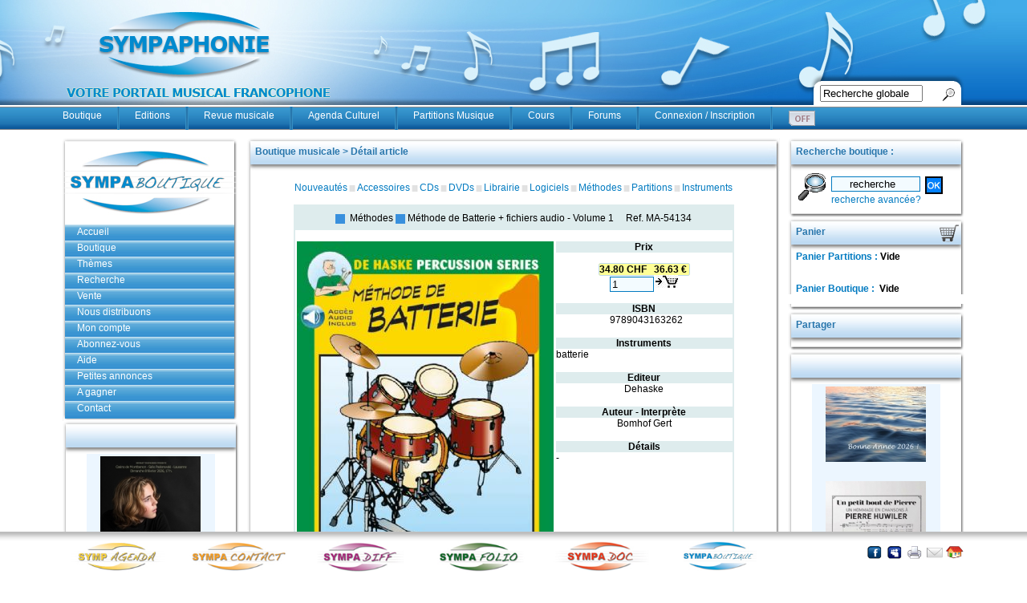

--- FILE ---
content_type: text/html
request_url: https://sympaphonie.com/boutique/details.asp?ID=13395
body_size: 7343
content:

<!DOCTYPE html PUBLIC "-//W3C//DTD XHTML 1.0 Transitional//EN" "http://www.w3.org/TR/xhtml1/DTD/xhtml1-transitional.dtd">
<html xmlns="http://www.w3.org/1999/xhtml">
<head>
<title>Méthodes&nbsp;Méthode de Batterie + fichiers audio&nbsp;Volume 1&nbsp;9789043163262&nbsp;MA-54134</title>
<meta name="keywords" content="batterie,Dehaske,Bomhof Gert">
<meta name="description" content="-">
<meta name="category" content="Musique,Annonces,Concerts">
<link rev="made" href="Jean-Marc Pillonel">
<meta name="author" content="Sympaphonie,Michael Grandgirard, Franck Wittrock">
<meta name="webmaster" content="Franck Wittrock, Michael Grandgirard">
<meta name="copyright" content="Copyright Sympaphonie, Tous droits réservés">
<meta name="robots" content="index,follow">
<META NAME="revisit-after" CONTENT="15">
    <link rel="stylesheet" type="text/css" href="/css/layout.css" media="all" />
    <link rel="stylesheet" type="text/css" href="/css/style_sympaphonie.css" media="all" />
    <link rel="shortcut icon" href="/img/favicon.png" type="image/x-icon">
<style type="text/css">
.pagination {padding:2px 3px 2px 3px; min-height:2px; margin-right: 3px; font-size:11px;  background:#ffffd2; border:1px dotted #0080ff; text-align:center; font-family: Verdana, Arial, Helvetica, sans-serif;color:#000000}
.pagination:hover {background:#C1E0FF;color:#000000;border:1px solid #0000ff;}
</style>

<script language='javascript'>
function smallpop(myform, windowname)
{
if (! window.focus)return true;
window.open('', windowname, 'height=200,width=200,scrollbars=no');
myform.target=windowname;
return true;
}
</script>

<title>Boutique musique : 8000 articles méthodes, partitions, cd dvd</title>
<meta http-equiv="content-type" content="text/html; charset=ISO-8859-1">
<meta name="keywords" content="Partitions musique, Fuzeau suisse,lyric, lyrics,dvd,cd,recueils,méthodes,karaoke,accessoires,piano,violon,violoncelle,guitare,batterie,choeurs,chorales,choeurs,choral,rock,hard-rock,jazz,blues,classique,reggaes,techno





">
<meta name="description" content="La boutique musicale Sympaphonie regroupe plus de 8000 articles pour tous types de musique. Accessoires, cd´s, dvd´s, méthodes, partitions, recueils.






">
<meta name="category" content="Musique,Annonces,Concerts">
<link rev="made" href="Jean-Marc Pillonel">
<meta name="author" content="Sympaphonie,Michael Grandgirard, Franck Wittrock">
<meta name="webmaster" content="Franck Wittrock, Michael Grandgirard">
<meta name="copyright" content="Copyright Sympaphonie, Tous droits réservés">
<meta name="robots" content="index,follow">
<META NAME="revisit-after" CONTENT="15">
<script language="javascript" src="/js/jquery.js"></script>
<script language="javascript" src="/js/slide.js"></script>
    <link rel="stylesheet" type="text/css" href="/css/layout.css" media="all" />
    <link rel="stylesheet" type="text/css" href="/css/style_sympaphonie.css" media="all" />
    <link rel="shortcut icon" href="/img/favicon.png" type="image/x-icon">
<style type="text/css">
.pagination {padding:2px 3px 2px 3px; min-height:2px; margin-right: 3px; font-size:11px;  background:#ffffd2; border:1px dotted #0080ff; text-align:center; font-family: Verdana, Arial, Helvetica, sans-serif;color:#000000}
.pagination:hover {background:#C1E0FF;color:#000000;border:1px solid #0000ff;}
</style>


</head>
    
<body>
<SCRIPT LANGUAGE="JavaScript" SRC="overlib_mini.js"></SCRIPT>


<script language="JavaScript">

function cliquepas ()
{
window.defaultStatus = "Ne pas cliquer . Merci";
}
</script>
<SCRIPT LANGUAGE="JavaScript">
<!-- 
function checkFields() {
missinginfo = "";

if (document.form.code.value == "") {
missinginfo += "\n     -  Choisissez un genre !";
}


if (missinginfo != "") {
missinginfo ="_____________________________\n" +
"Il manque des données dans le formulaire !\n" +
missinginfo + "\n_____________________________" +
"\nMerci de compléter les cases précédentes";
alert(missinginfo);
return false;
}
else return true;
}
//  End -->
</script>

<script language='javascript'>

function popupform(myform, windowname)
{
if (! window.focus)return true;
window.open('', windowname, 'height=550,width=600,scrollbars=yes');
myform.target=windowname;
return true;
}

function popupformsmall(myform, windowname)
{
if (! window.focus)return true;
window.open('', windowname, 'height=200,width=600,scrollbars=yes');
myform.target=windowname;
return true;
}

function smallpop(myform, windowname)
{
if (! window.focus)return true;
window.open('', windowname, 'height=200,width=200,scrollbars=no');
myform.target=windowname;
return true;
}

</script>
<script language="Javascript">
<!--
//This credit must stay intact
//Script by http://www.java-Scripts.net and http://wsabstract.com
 function doClear(theText) {
     if (theText.value == theText.defaultValue) {
         theText.value = ""
     }
 }

//-->
</script>

<!-- <link rel="stylesheet" type="text/css" href="/boutique/overlib.css" media="all" /> -->


<div id="superBackground"></div>
<div id="global">

  <script language=JavaScript>
<!--
function clearfieldSYMPA(){
if (document.searchSYMPA.recherche.value == "Recherche globale")
	document.searchSYMPA.recherche.value = "";
}

//  End -->
</script> 

          <div id="header">
                <div id="logo">
                	<a href="/" title="retour à la home page">
                		<img src="/img/logo.png" alt="logo sympaphonie" >
                  	</a>
                </div>
                <div id="search">

                    <form action="/recherche.asp" method="post" name="searchSYMPA">
                        <div id="search_right">
                            <input type="text" value="Recherche globale" name="recherche" onFocus=clearfieldSYMPA()>
                        </div>
                        <div id="search_submit">
                        	<input type="image" src="/img/loupe.jpg" />
                        </div>
                    </form>
                </div>
            </div>
			<div id="menu">
				<ul>
                    <li class="first">
                        <a href="/boutique/index.asp">Boutique</a>
                    </li>
                    <li>
                        <a href="/editions_musicales.asp">Editions</a>
                    </li>
                    <li>
                        <a href="/sympafolio/new/accueil.asp">Revue musicale</a>
                    </li>

                    <li>
                        <a href="/db/agenda/agendamain.asp">Agenda Culturel</a>
                    </li>
                    <li>
                        <a href="/sympadoc/accueil.asp">Partitions Musique</a>
                    </li>

                    <li>
                        <a href="/db/formation/formation.asp">Cours</a>
                    </li>

                    <li>
                        <a href="/db/forum/forum.htm" target="_blank">Forums</a>
                    </li>




                        <li><a href="/usermain.asp">Connexion / Inscription</a></li>
							<li class="last"><a href="/usermain.asp"><img src="/offline.gif" width="35" height="21" alt=""></a></li>



                </ul>
			</div>


<script language="JavaScript">

 function confirmerlogout()
 {
   return confirm("Voulez-vous vraiment vous déconnecter ?");
 }
</script>


<div id="middle_3cols">


<div id="col_left">
<script type="text/javascript" src="anylinkmenu.js"></script>
<link rel="stylesheet" type="text/css" href="anylinkmenu.css" />


<script type="text/javascript">

//anylinkmenu.init("menu_anchors_class") //Pass in the CSS class of anchor links (that contain a sub menu)
anylinkmenu.init("menuanchorclass")

</script>

<div id="logo_box">
                   		<a href="#">
                    		<img src="/img/logo_sympaboutique.jpg" alt="logo sympaboutique" />
                    	</a>
                    </div>


<div id="submenu" class="menu_list">
    <div id="accordion">
        <div id="secondpane" class="menu_list">

            <p class="menu_head"><a href="/boutique/index.asp">Accueil</a></p>
            <p class="menu_head"><a href="/boutique/nouveautes.asp">Boutique</a></p>
            <p class="menu_head"><a href="#">Thèmes</a></p>
				
             <div class="menu_body">

				
              <a href="theme.asp?cat=CD+Choeurs">CD Choeurs</a>
				
              <a href="theme.asp?cat=Chansons+pour+enfants">Chansons pour enfants</a>
				
              <a href="theme.asp?cat=Chants+religieux">Chants religieux</a>
				
              <a href="theme.asp?cat=Com%2E+mus%2E+%2F+Films+%2F+Op%E9ras">Com. mus. / Films / Opéras</a>
				
              <a href="theme.asp?cat=Contes">Contes</a>
				
              <a href="theme.asp?cat=D%E9tente+%2F+Relaxation">Détente / Relaxation</a>
				
              <a href="theme.asp?cat=Gospel">Gospel</a>
				
              <a href="theme.asp?cat=Id%E9es+cadeaux">Idées cadeaux</a>
				
              <a href="theme.asp?cat=Mat%E9riel+p%E9dagogique">Matériel pédagogique</a>
				
              <a href="theme.asp?cat=Musicoth%E9rapie">Musicothérapie</a>
				
              <a href="theme.asp?cat=No%EBl">Noël</a>
				
              <a href="theme.asp?cat=Pratique+instrumentale">Pratique instrumentale</a>
				
              <a href="theme.asp?cat=Promo">Promo</a>
				
				</div>
				

            <p class="menu_head"><a href="/boutique/recherche.asp">Recherche</a></p>



            <p class="menu_head"><a href="#">Vente</a></p>
             <div class="menu_body">
				<a href="/sympadiff/devenir_revendeur.asp">Devenir revendeur</a>
				<a href="/boutique/vente.asp">Points de vente</a>
				<a href="/boutique/conditions.asp">Conditions de vente</a>
				</div>
            <p class="menu_head"><a href="/boutique/nousdistribuons.asp">Nous distribuons</a></p>

			
            <p class="menu_head"><a href="/usermain.asp">Mon  compte</a></p>
            <p class="menu_head"><a href="/abonnement_sympaphonie.asp">Abonnez-vous</a></p>
            
			
            <p class="menu_head"><a href="/boutique/aide.asp" onClick="popupform(this, 'postedform')">Aide</a></p>
            <p class="menu_head"><a href="/db/annonces/annonces.asp">Petites annonces</a></p>
            <p class="menu_head"><a href="/db/concours/concoursmain.asp">A gagner</a></p>
            <p class="menu_head"><a href="/contact.asp">Contact</a></p>


     	</div>
    </div>
</div>



<!--  

                    <div id="submenu">
                    	<ul>
                        	<li>
                            	<a href="/boutique/index.asp">Accueil</a>
                            </li>
                        	<li>
                            	<a href="/boutique/nouveautes.asp">Boutique</a>
                            </li>
                        	<li>
                            	<a href="/boutique/" class="menuanchorclass someotherclass" rel="anylinkmenu1[click]" rev="lr">Thèmes</a>
                            </li>
                        	<li>
                            	<a href="/boutique/recherche.asp">Recherche</a>
                            </li>



                        	<li>
                            	<a href="/boutique/contact.asp">Contact</a>
                            </li>
                        	<li>
                            	<a href="/boutique/vente.asp" class="menuanchorclass someotherclass" rel="anylinkmenu2[click]" rev="lr">Vente</a>
                            </li>
                        	<li>
                            	<a href="/boutique/" class="menuanchorclass someotherclass" rel="anylinkmenu3[click]" rev="lr">Mon compte</a>
                            </li>
                        	<li>
                            	<a href="/boutique/aide.asp" onClick="popupform(this, 'postedform')">Aide</a>
                            </li>


                        </ul>
                    </div>
-->
                    <div class="box">
                        <div class="box_head"></div>
                        <div class="box_content">










<table align="center" width="160" border="0" bgcolor="#ECF6FF" height="650">

<tr>
<td width="10">&nbsp;</td>
<td width="140" height="10" align="center" valign="top">


<a href="/pb/pubcount.asp?ID=4928" target="_blank"><img src="/pb/images/th_Concert S. Tcherkassov.jpg" border="0"></a><br><br>


<a href="/pb/pubcount.asp?ID=4938" target="_blank"><img src="/pb/images/th_26.02.15_Intendance_Mosaique_Theatre.jpg" border="0"></a><br><br>

<script type="text/javascript"><!--
google_ad_client = "pub-5231798388570056";
/* Sympaphonie 125 */
google_ad_slot = "4312620277";
google_ad_width = 125;
google_ad_height = 125;
//-->
</script>
<script type="text/javascript"
src="http://pagead2.googlesyndication.com/pagead/show_ads.js">
</script>
</td>
<td width="10">&nbsp;</td>
</tr>


<tr>
<td width="10" height="10">&nbsp;</td>
<td width="140" height="10" align="center" valign="top"><a class="web" href="/pubsignup1.asp" target="_top">Votre bannière ici</a></td>
<td width="10" height="10">&nbsp;</td>
</tr>

</table>








                        </div>
                        <div class="box_footer"></div>
                    </div>

</div>


<div id="col_center">
                    <div class="box">
                        <div class="box_head">Boutique musicale > Détail article</div>
                        <div class="box_content">

<!-- begin content -->




<br><table border="0" cellspacing="0" cellpadding="0" align="center" >
		<tr>
		<td  align="center">


<a class="web" href="nouveautes.asp">Nouveautés</a><img src="rond.jpg" width="12" height="8" alt="" style="vertical-align:middle;margin:auto;"><a class="web" href="categories.asp?cat=Accessoires">Accessoires</a><img src="rond.jpg" width="12" height="8" alt=""  style="vertical-align:middle;margin:auto;"><a class="web" href="categories.asp?cat=CD">CDs</a><img src="rond.jpg" width="12" height="8" alt="" style="vertical-align:middle;margin:auto;"><a class="web" href="categories.asp?cat=DVD">DVDs</a><img src="rond.jpg" width="12" height="8" alt=""  style="vertical-align:middle;margin:auto;"><a class="web" href="categories.asp?cat=Librairie">Librairie</a><img src="rond.jpg" width="12" height="8" alt=""  style="vertical-align:middle;margin:auto;"><a class="web" href="categories.asp?cat=Logiciels">Logiciels</a><img src="rond.jpg" width="12" height="8" alt=""  style="vertical-align:middle;margin:auto;"><a class="web" href="categories.asp?cat=Méthodes">Méthodes</a><img src="rond.jpg" width="12" height="8" alt=""  style="vertical-align:middle;margin:auto;"><a class="web" href="categories.asp?cat=Partitions">Partitions</a><img src="rond.jpg" width="12" height="8" alt=""  style="vertical-align:middle;margin:auto;"><a class="web" href="categories.asp?cat=Instruments">Instruments</a>
<style type="text/css">
.smallorange{font-size:14px;color:orange;}
.timeClass {
  font-family:arial,verdana,helvetica,sans-serif;
  font-weight:normal;
  font-size:10pt;
}</style>


</td>
		</tr>
	</table>

<br>









<table border="0" align="center" cellpadding="0" cellspacing="0" style="border: 2px solid #deeced;">
<tr height="30">
<td colspan="2" align="center" bgcolor="#deeced">

<img src="carre.jpg" style="vertical-align:bottom;margin:auto;">&nbsp;
<span style="color:black;font-size:12px;">Méthodes</span>&nbsp;<img src="carre.jpg" style="vertical-align:bottom;margin:auto;">&nbsp;<span style="color:black;font-size:12px;">Méthode de Batterie + fichiers audio</span>

- <span style="color:black;font-size:12px;">Volume 1</span>

&nbsp;&nbsp;&nbsp;&nbsp;Ref. <span style="color:black;font-size:12px;">MA-54134</span>
</td>
</tr>


<tr height="2"><td colspan="2">&nbsp;</td></tr>

<tr>
<td width="325" valign="top" align="center">

<!--
<script type="text/javascript">

   var tggle='on';
   var obj;

window.onload=function() {
   obj=document.getElementById('playPause')
document.getElementById('mylink').onclick=function() {
   toggle();
   return false;
  }
 }
function toggle(){
if(tggle=='on'){
   obj.src="https://www.sympaphonie.com/boutique/images/MA-54134B.jpg";
   tggle='off';
 }
else {
   obj.src="https://www.sympaphonie.com/boutique/images/MA-54134.jpg";
   tggle='on';
  }
 }
</script>
<a class="web" href="#" onmouseover="return overlib('<center>Cliquez pour plus d´images</center>',   MOUSEOFF);" onMouseOut="nd(); return true;"></a><br>
Cliquez l'image pour voir la prochaine
  -->



<img src="https://www.sympaphonie.com/boutique/images/MA-54134.jpg"  border="0"><br>


</td>


<td width="220" valign="top">


<table border="0" cellspacing="0" cellpadding="0" width="220">
<tr><td width="220" bgcolor="#deeced" align="center"><span style="color:black;font-size:12px;"><b>Prix</b></span>
</td></tr>

<tr>
<td align="center" valign="top">&nbsp;

<br><span style="border: 1px solid #bedaf2; border-radius: 3px;-moz-border-radius: 3px;width:135px;height:10px;font-weight:bold;color:black;font-size:12px;background-color:#ffff95">34.80 CHF &nbsp;&nbsp;36.63 &euro;&nbsp;</span><br>

<form action="/boutique/addtocartpop.asp" method="post" name="cart">
<input type="hidden" name="num" value="13395">
<input type="text" size="5" name="qte" value="1"  onFocus="doClear(this)"><input src="addtocart2.jpg" name="submit" type="image" style="border:0px">
</form>

<br>
</td>
</tr>



<tr><td width="220" bgcolor="#deeced" align="center"><span style="color:black;font-size:12px;"><b>ISBN</b></span></td></tr>
<tr>
<td align="center"><span style="color:black;font-size:12px;margin-left:5px">9789043163262</span>
</td>
</tr>


<tr height="15"><td>&nbsp;</td></tr>
<tr><td width="220" bgcolor="#deeced" align="center"><span style="color:black;font-size:12px;"><b>Instruments</b></span></td></tr>
<tr>
<td><span style="color:black;font-size:12px;">
batterie
</span></td>
</tr>

<tr height="15"><td>&nbsp;</td></tr>
<tr><td width="220" bgcolor="#deeced" align="center"><span style="color:black;font-size:12px;"><b>Editeur</b></span></td></tr>
<tr>
<td align="center"><span style="color:black;font-size:12px;">Dehaske</span></td>
</tr>

<tr height="15"><td>&nbsp;</td></tr>
<tr><td width="220" bgcolor="#deeced" align="center"><span style="color:black;font-size:12px;"><b>Auteur - Interprète</b></span></td></tr>
<tr>
<td align="center"><span style="color:black;font-size:12px;">Bomhof Gert</span></td>
</tr>
<tr height="15"><td>&nbsp;</td></tr>

<tr><td width="220" bgcolor="#deeced" align="center"><span style="color:black;font-size:12px;"><b>Détails</b></span></td></tr>
<tr>
<td><span style="color:black;font-size:12px;">-</span></td>
</tr>

<tr height="15"><td>&nbsp;</td></tr>

</table>


</td>
</tr>
</table>


<br><br>






<!-- end content -->
                        </div>
                        <div class="box_footer"></div>
                    </div>
</div>


<div id="col_right">
                    <div class="box">
                        <div class="box_head">
                            Recherche boutique :
                       	</div>
                        <div class="box_content">



<table>
<tr>
<td><img src="loupe.gif" width="34" height="34" alt=""></td>
<form action="recherchesimple.asp" method="post" name="simplesearch">
<td>
&nbsp;<input type="text" id="servselect3" value="     recherche" size="12" name="recherche" onFocus="doClear(this)">&nbsp;
<input src="boutonok.jpg" type="image" style="border:0px" name="submit" border="0" align="absmiddle"><br>&nbsp;<a href="recherche.asp">recherche avancée?</a>
</td>
</form>
</tr>
</table>

                        </div>
                        <div class="box_footer"></div>
                    </div>
                   <div class="box">
                        <div class="box_head">
                            Panier
                			<div id="caddie">
                    			<img src="/img/caddie.png" alt="caddie" title="Voir mon caddie" />
                			</div>
                       	</div>
                        <div class="box_content">



                            <h4><a href="/formulaire.asp">Panier Partitions : </a>

Vide

</h4>      



                      <br>



<h4><a href="/boutique/caddie.asp">Panier Boutique : </a>

&nbsp;Vide

</h4>





                           


                        </div>
                        <div class="box_footer"></div>
                    </div>



                     <div class="box">
                        <div class="box_head">
                            Partager
                			             	</div>
                        <div class="box_content" align="center">

<!-- AddThis Button BEGIN -->
<div class="addthis_toolbox addthis_default_style ">
<a class="addthis_button_preferred_1"></a>
<a class="addthis_button_preferred_2"></a>
<a class="addthis_button_preferred_3"></a>
<a class="addthis_button_preferred_4"></a>
<a class="addthis_button_preferred_5"></a>
<a class="addthis_button_preferred_6"></a>
<a class="addthis_button_compact"></a>
<a class="addthis_counter addthis_bubble_style"></a>
</div>
<script type="text/javascript" src="http://s7.addthis.com/js/250/addthis_widget.js#pubid=xa-4dd2574000ee3b05"></script>
<!-- AddThis Button END -->
                        </div>
                        <div class="box_footer"></div>
                    </div>







                    <div class="box">
                        <div class="box_head"></div>
                        <div class="box_content">




<table align="center" width="160" border="0" bgcolor="#ECF6FF" height="883">

<tr>
<td width="10">&nbsp;</td>
<td width="140" height="10" align="center" valign="top">


<a href="/pb/pubcount.asp?ID=4934" target="_blank"><img src="/pb/images/th_Voeux_2026_2_site.jpg" border="0"></a><br><br>


<a href="/pb/pubcount.asp?ID=4930" target="_blank"><img src="/pb/images/th_MA-54609_PH_Pascal.jpg" border="0"></a><br><br>

<script type="text/javascript"><!--
google_ad_client = "pub-5231798388570056";
/* Sympaphonie 240 */
google_ad_slot = "4920827687";
google_ad_width = 120;
google_ad_height = 240;
//-->
</script>
<script type="text/javascript"
src="http://pagead2.googlesyndication.com/pagead/show_ads.js">
</script>
</td>
<td width="10">&nbsp;</td>
</tr>


<tr>
<td width="10" height="10">&nbsp;</td>
<td width="140" height="10" align="center" valign="top"><a class="web" href="/pubsignup1.asp" target="_top">Votre bannière ici</a></td>
<td width="10" height="10">&nbsp;</td>
</tr>


</table>





                        </div>
                        <div class="box_footer"></div>
                    </div>

</div>


</div>  
</div>

        <div id="footer">
        	<div id="links">
            	<div>
                	<a href="/db/agenda/agendamain.asp" title="Visitez Sympagenda">
                    	<img src="/img/sympagenda_footer.jpg" alt="sympagenda" />
                    </a>
                </div>
            	<div>
                	<a href="/sympacontact/accueil.asp" title="Visitez SympaContact">
                    	<img src="/img/sympacontact_footer.jpg" alt="sympaContact" />
                    </a>
                </div>
            	<div>
                	<a href="/sympadiff/accueil.asp" title="Visitez SympaDiff">
                    	<img src="/img/sympadif_footer.jpg" alt="sympaDiff" />
                    </a>
                </div>
            	<div>
                	<a href="/sympafolio/new/accueil.asp" title="Visitez SympaFolio">
                    	<img src="/img/sympafolio_footer.jpg" alt="sympaFolio" />
                    </a>
                </div>
            	<div>
                	<a href="/sympadoc/accueil.asp" title="Visitez SympaDoc">
                    	<img src="/img/sympadoc_footer.jpg" alt="sympaDoc" />
                    </a>
                </div>
            	<div>
                	<a href="/boutique/" title="Visitez SympaBoutique">
                    	<img src="/img/sympaboutique_footer.jpg" alt="sympaBoutique" />
                    </a>
                </div>

        <div class="links_sup">
        <a href="/" title="Retour page accueil"><img src="/sympaphonie/picto_maison.jpg"  width="20" height="15"></a>
        <a href="/contact.asp" title="Nous contacter"><img src="/sympaphonie/picto_contact.jpg" width="20" height="15"></a>
        <a href="#" title="Imprimer cette page" onClick="window.print()"><img src="/sympaphonie/picto_imprimer.jpg"  width="20" height="15"></a>
        <a href="http://www.myspace.com/sympaphonie" title="Vers mySpace"  target="_blank"><img src="/sympaphonie/picto_myspace.jpg" width="20" height="15"></a>
        <a href="http://www.facebook.com/sympaphonie" title="Vers Facebook" target="_blank"><img src="/sympaphonie/picto_facebook.jpg"  width="20" height="15"></a>
        </div>

            </div>
        </div>    



    </body>
</html>


--- FILE ---
content_type: text/css
request_url: https://sympaphonie.com/css/style_sympaphonie.css
body_size: 1114
content:
@charset "UTF-8";
/* CSS Document */
a{
	color: #037bc1;
}
a:hover{
	color: #000;
	text-decoration: underline;
}
/*Formulaires begin*/
#middle_1col input,
#middle_2cols input,
#middle_3cols input {
     background-color: #F3FBFF;
     border: 1px solid #037BC1;
}

#middle_1col textarea,
#middle_2cols textarea,
#middle_3cols textarea  {
     background-color: #F3FBFF;
     border: 1px solid #037BC1;
}

#middle_1col select,
#middle_2cols select,
#middle_3cols select {
     background-color: #F3FBFF;
     border: 1px solid #037BC1;
}
/*Formulaires end*/
/* 1 colonne */
#middle_1col .box{
	overflow: hidden;
}
#middle_1col .box_head{
	background-image:url(../img/sympaphonie/1col_content_box_header.jpg);
	background-repeat: no-repeat;
	font-weight: bold;
	color: #2876ac;
}
#middle_1col .box_content{
	background-image:url(../img/sympaphonie/1col_content_box_middle.jpg);
	background-repeat: repeat-y;
}
#middle_1col .box_footer{
	background-image:url(../img/sympaphonie/1col_content_box_footer.jpg);
	background-repeat: no-repeat;
}

/* 2 colonnes */
#middle_2cols #col_left .box{
	overflow: hidden;
}
#middle_2cols #col_left .box_head{
	background-image:url(../img/sympaphonie/3col_box_header.jpg);
	background-repeat: no-repeat;
	font-weight: bold;
	color: #2876ac;
}
#middle_2cols #col_left .box_content{
	background-image:url(../img/sympaphonie/3col_box_middle.jpg);
	background-repeat: repeat-y;
}
#middle_2cols #col_left .box_footer{
	background-image:url(../img/sympaphonie/3col_box_footer.jpg);
	background-repeat: no-repeat;
}

#middle_2cols #col_right .box{
	overflow: hidden;
}
#middle_2cols #col_right .box_head{
	background-image:url(../img/sympaphonie/2col_content_box_header.jpg);
	background-repeat: no-repeat;
	font-weight: bold;
	color: #2876ac;
}
#middle_2cols #col_right .box_content{
	background-image:url(../img/sympaphonie/2col_content_box_middle.jpg);
	background-repeat: repeat-y;
}
#middle_2cols #col_right .box_footer{
	background-image:url(../img/sympaphonie/2col_content_box_footer.jpg);
	background-repeat: no-repeat;
}

/* 3 colonnes */
#middle_3cols #col_left .box_head,
#middle_3cols #col_right .box_head
{
	background-image:url(../img/sympaphonie/3col_box_header.jpg);
	background-repeat: no-repeat;
	font-weight: bold;
	color: #2876ac;
}
#middle_3cols #col_left .box_content,
#middle_3cols #col_right .box_content
{
	background-image:url(../img/sympaphonie/3col_box_middle.jpg);
	background-repeat: repeat-y;
}
#middle_3cols #col_left .box_footer,
#middle_3cols #col_right .box_footer
{
	background-image:url(../img/sympaphonie/3col_box_footer.jpg);
	background-repeat: no-repeat;
}
#middle_3cols #col_center .box{
	overflow: hidden;
}
#middle_3cols #col_center .box_head{
	background-image:url(../img/sympaphonie/3col_content_box_header.jpg);
	background-repeat: no-repeat;
	font-weight: bold;
	color: #2876ac;
}
#middle_3cols #col_center .box_content{
	background-image:url(../img/sympaphonie/3col_content_box_middle.jpg);
	background-repeat: repeat-y;
}
#middle_3cols #col_center .box_footer{
	background-image:url(../img/sympaphonie/3col_content_box_footer.jpg);
	background-repeat: no-repeat;
}

/* Sub menu */
#submenu p a {
	background-image:url(../img/sympaphonie/submenu.jpg);
	background-repeat: repeat-x;
	color: #ffffff;
}
#submenu p a:hover {
	background-image:url(../img/sympaphonie/submenu_over.jpg);
	background-repeat: repeat-x;
	color: #000000;
}
#submenu .menu_body a{
	background-color: #ffffff;
	color:#037bc1;
	background: none;
}
#submenu .menu_body a:hover{
	background-image:url(../img/sympaphonie/submenu_over.jpg);
	background-repeat: repeat-x;
	color: #000000;
}
/*POINTS DE VENTE*/
td.LexiqueCelTitre{
    font-size: 1.2em;
    background-image: url(../img/sympaphonie/bg_pv.jpg);
    color: #ffffff;
    border-left: 1px solid #7b8b96;
    border-right: 1px solid #7b8b96;
}
td.LexiqueCelStd{
    background-color: #dddddd;
}


/*Sitmap*/

table.sitmap{
	margin:0;
	padding:0;
	width: 100%;
	border-collapse:collapse;
}
table.sitmap img{
	height:70px;
}
table.sitmap tr{
	border-bottom: 1px solid #999;
}
table.sitmap td{
	vertical-align: top;
}
table.sitmap td.left{
	vertical-align: middle;
	text-align: center;
}
table.sitmap ul{
	list-style: none;
}
table.sitmap ul li{
	display:block;
}
table.sitmap ul li a{
	display:block;
	padding: 5px;
}

/*sympaphonie*/
tr.sympaphonie ul li a{
	color: #037bc1;
}
tr.sympaphonie ul li a:hover{
	color: #000000;
}

/*sympafolio*/
tr.sympafolio ul li a{
	color: #376F4A;
}
tr.sympafolio ul li a:hover{
	color: #000000;
}

/*sympagenda*/
tr.sympagenda ul li a{
	color: #D2A526;
}
tr.sympagenda ul li a:hover{
	color: #000000;
}

/*sympacontact*/
tr.sympacontact ul li a{
	color: #ED9720;
}
tr.sympacontact ul li a:hover{
	color: #000000;
}

/*sympadoc*/
tr.sympadoc ul li a{
	color: #D5472F;
}
tr.sympadoc ul li a:hover{
	color: #000000;
}

/*sympadiff*/
tr.sympadiff ul li a{
	color: #BC388E;
}
tr.sympadiff ul li a:hover{
	color: #000000;
}